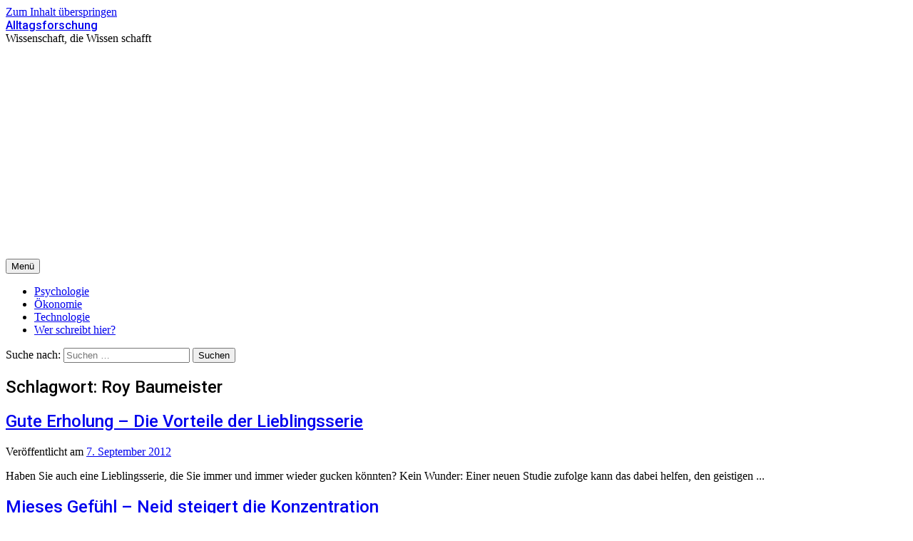

--- FILE ---
content_type: text/html; charset=utf-8
request_url: https://www.google.com/recaptcha/api2/aframe
body_size: 267
content:
<!DOCTYPE HTML><html><head><meta http-equiv="content-type" content="text/html; charset=UTF-8"></head><body><script nonce="-_iwviiZo35PhXNUvMxO3A">/** Anti-fraud and anti-abuse applications only. See google.com/recaptcha */ try{var clients={'sodar':'https://pagead2.googlesyndication.com/pagead/sodar?'};window.addEventListener("message",function(a){try{if(a.source===window.parent){var b=JSON.parse(a.data);var c=clients[b['id']];if(c){var d=document.createElement('img');d.src=c+b['params']+'&rc='+(localStorage.getItem("rc::a")?sessionStorage.getItem("rc::b"):"");window.document.body.appendChild(d);sessionStorage.setItem("rc::e",parseInt(sessionStorage.getItem("rc::e")||0)+1);localStorage.setItem("rc::h",'1767668554586');}}}catch(b){}});window.parent.postMessage("_grecaptcha_ready", "*");}catch(b){}</script></body></html>